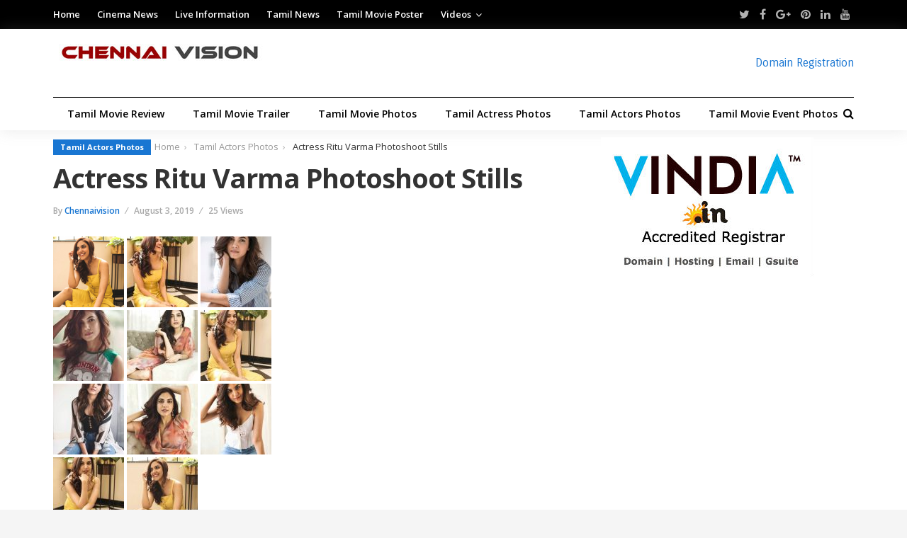

--- FILE ---
content_type: text/html; charset=UTF-8
request_url: https://chennaivision.com/tamil-movies/actress-ritu-varma-photoshoot-stills/
body_size: 6349
content:
<!DOCTYPE html><html lang="en-US"><head><meta charset="UTF-8"><meta name="viewport" content="width=device-width, initial-scale=1"><link rel="profile" href="http://gmpg.org/xfn/11"><link rel="pingback" href="https://chennaivision.com/tamil-movies/xmlrpc.php"><meta name='robots' content='index, follow, max-image-preview:large, max-snippet:-1, max-video-preview:-1' /><link media="all" href="https://chennaivision.com/tamil-movies/wp-content/cache/autoptimize/css/autoptimize_9f816bef588e3ee39189c2f2e4df1c38.css" rel="stylesheet"><title>Actress Ritu Varma Photoshoot Stills - Chennaivision</title><meta name="description" content="Chennaivision" /><link rel="canonical" href="https://chennaivision.com/tamil-movies/actress-ritu-varma-photoshoot-stills/" /><meta property="og:locale" content="en_US" /><meta property="og:type" content="article" /><meta property="og:title" content="Actress Ritu Varma Photoshoot Stills - Chennaivision" /><meta property="og:description" content="Chennaivision" /><meta property="og:url" content="https://chennaivision.com/tamil-movies/actress-ritu-varma-photoshoot-stills/" /><meta property="og:site_name" content="Chennaivision" /><meta property="article:publisher" content="https://facebook.com/chennaivision" /><meta property="article:published_time" content="2019-08-03T01:05:37+00:00" /><meta property="og:image" content="https://chennaivision.com/tamil-movies/wp-content/uploads/2019/08/image2-2.jpeg" /><meta property="og:image:width" content="800" /><meta property="og:image:height" content="526" /><meta property="og:image:type" content="image/jpeg" /><meta name="author" content="Chennaivision" /><meta name="twitter:card" content="summary_large_image" /><meta name="twitter:creator" content="@chennaivision" /><meta name="twitter:site" content="@chennaivision" /><meta name="twitter:label1" content="Written by" /><meta name="twitter:data1" content="Chennaivision" /> <script type="application/ld+json" class="yoast-schema-graph">{"@context":"https://schema.org","@graph":[{"@type":"Article","@id":"https://chennaivision.com/tamil-movies/actress-ritu-varma-photoshoot-stills/#article","isPartOf":{"@id":"https://chennaivision.com/tamil-movies/actress-ritu-varma-photoshoot-stills/"},"author":{"name":"Chennaivision","@id":"https://chennaivision.com/tamil-movies/#/schema/person/b29d439c689a7e54024f547df072dc8b"},"headline":"Actress Ritu Varma Photoshoot Stills","datePublished":"2019-08-03T01:05:37+00:00","dateModified":"2019-08-03T01:05:37+00:00","mainEntityOfPage":{"@id":"https://chennaivision.com/tamil-movies/actress-ritu-varma-photoshoot-stills/"},"wordCount":7,"publisher":{"@id":"https://chennaivision.com/tamil-movies/#organization"},"image":{"@id":"https://chennaivision.com/tamil-movies/actress-ritu-varma-photoshoot-stills/#primaryimage"},"thumbnailUrl":"https://chennaivision.com/tamil-movies/wp-content/uploads/2019/08/image2-2.jpeg","articleSection":["Tamil Actors Photos"],"inLanguage":"en-US"},{"@type":"WebPage","@id":"https://chennaivision.com/tamil-movies/actress-ritu-varma-photoshoot-stills/","url":"https://chennaivision.com/tamil-movies/actress-ritu-varma-photoshoot-stills/","name":"Actress Ritu Varma Photoshoot Stills - Chennaivision","isPartOf":{"@id":"https://chennaivision.com/tamil-movies/#website"},"primaryImageOfPage":{"@id":"https://chennaivision.com/tamil-movies/actress-ritu-varma-photoshoot-stills/#primaryimage"},"image":{"@id":"https://chennaivision.com/tamil-movies/actress-ritu-varma-photoshoot-stills/#primaryimage"},"thumbnailUrl":"https://chennaivision.com/tamil-movies/wp-content/uploads/2019/08/image2-2.jpeg","datePublished":"2019-08-03T01:05:37+00:00","dateModified":"2019-08-03T01:05:37+00:00","description":"Chennaivision","breadcrumb":{"@id":"https://chennaivision.com/tamil-movies/actress-ritu-varma-photoshoot-stills/#breadcrumb"},"inLanguage":"en-US","potentialAction":[{"@type":"ReadAction","target":["https://chennaivision.com/tamil-movies/actress-ritu-varma-photoshoot-stills/"]}]},{"@type":"ImageObject","inLanguage":"en-US","@id":"https://chennaivision.com/tamil-movies/actress-ritu-varma-photoshoot-stills/#primaryimage","url":"https://chennaivision.com/tamil-movies/wp-content/uploads/2019/08/image2-2.jpeg","contentUrl":"https://chennaivision.com/tamil-movies/wp-content/uploads/2019/08/image2-2.jpeg","width":800,"height":526},{"@type":"BreadcrumbList","@id":"https://chennaivision.com/tamil-movies/actress-ritu-varma-photoshoot-stills/#breadcrumb","itemListElement":[{"@type":"ListItem","position":1,"name":"Home","item":"https://chennaivision.com/tamil-movies/"},{"@type":"ListItem","position":2,"name":"Actress Ritu Varma Photoshoot Stills"}]},{"@type":"WebSite","@id":"https://chennaivision.com/tamil-movies/#website","url":"https://chennaivision.com/tamil-movies/","name":"Chennaivision","description":"Get Today Latest Chennai, Movie, India News &amp; Gold Rate","publisher":{"@id":"https://chennaivision.com/tamil-movies/#organization"},"potentialAction":[{"@type":"SearchAction","target":{"@type":"EntryPoint","urlTemplate":"https://chennaivision.com/tamil-movies/?s={search_term_string}"},"query-input":"required name=search_term_string"}],"inLanguage":"en-US"},{"@type":"Organization","@id":"https://chennaivision.com/tamil-movies/#organization","name":"V India","url":"https://chennaivision.com/tamil-movies/","logo":{"@type":"ImageObject","inLanguage":"en-US","@id":"https://chennaivision.com/tamil-movies/#/schema/logo/image/","url":"https://i2.wp.com/chennaivision.com/tamil-movies/wp-content/uploads/2020/02/vindia-logo.png?fit=263%2C62&ssl=1","contentUrl":"https://i2.wp.com/chennaivision.com/tamil-movies/wp-content/uploads/2020/02/vindia-logo.png?fit=263%2C62&ssl=1","width":263,"height":62,"caption":"V India"},"image":{"@id":"https://chennaivision.com/tamil-movies/#/schema/logo/image/"},"sameAs":["https://facebook.com/chennaivision","https://twitter.com/chennaivision"]},{"@type":"Person","@id":"https://chennaivision.com/tamil-movies/#/schema/person/b29d439c689a7e54024f547df072dc8b","name":"Chennaivision","image":{"@type":"ImageObject","inLanguage":"en-US","@id":"https://chennaivision.com/tamil-movies/#/schema/person/image/","url":"https://secure.gravatar.com/avatar/6a87e39db3f3aeed8e2ddbf0d757baac?s=96&d=mm&r=g","contentUrl":"https://secure.gravatar.com/avatar/6a87e39db3f3aeed8e2ddbf0d757baac?s=96&d=mm&r=g","caption":"Chennaivision"},"sameAs":["http://vindia.net/"],"url":"https://chennaivision.com/tamil-movies/author/cv_admin/"}]}</script> <link rel='dns-prefetch' href='//fonts.googleapis.com' /><link rel="alternate" type="application/rss+xml" title="Chennaivision &raquo; Feed" href="https://chennaivision.com/tamil-movies/feed/" /> <!--noptimize--><script id="chenn-ready">
			window.advanced_ads_ready=function(e,a){a=a||"complete";var d=function(e){return"interactive"===a?"loading"!==e:"complete"===e};d(document.readyState)?e():document.addEventListener("readystatechange",(function(a){d(a.target.readyState)&&e()}),{once:"interactive"===a})},window.advanced_ads_ready_queue=window.advanced_ads_ready_queue||[];		</script>
		<!--/noptimize--><link crossorigin="anonymous" rel='stylesheet' id='reviewpro-custom-fonts-css' href='//fonts.googleapis.com/css?family=Carrois+Gothic%3Aregular%7COpen+Sans%3Aregular%2Citalic%2C700%2C600%2C300%26subset%3Dlatin%2C' type='text/css' media='all' /> <!--[if lte IE 9]> <script type='text/javascript' src='https://chennaivision.com/tamil-movies/wp-content/themes/reviewpro/assets/js/html5shiv.min.js' id='reviewpro-html5-js'></script> <![endif]--><link rel="https://api.w.org/" href="https://chennaivision.com/tamil-movies/wp-json/" /><link rel="alternate" type="application/json" href="https://chennaivision.com/tamil-movies/wp-json/wp/v2/posts/45786" /><link rel="EditURI" type="application/rsd+xml" title="RSD" href="https://chennaivision.com/tamil-movies/xmlrpc.php?rsd" /><link rel="wlwmanifest" type="application/wlwmanifest+xml" href="https://chennaivision.com/tamil-movies/wp-includes/wlwmanifest.xml" /><meta name="generator" content="WordPress 6.2.8" /><link rel='shortlink' href='https://chennaivision.com/tamil-movies/?p=45786' /><link rel="alternate" type="application/json+oembed" href="https://chennaivision.com/tamil-movies/wp-json/oembed/1.0/embed?url=https%3A%2F%2Fchennaivision.com%2Ftamil-movies%2Factress-ritu-varma-photoshoot-stills%2F" /><link rel="alternate" type="text/xml+oembed" href="https://chennaivision.com/tamil-movies/wp-json/oembed/1.0/embed?url=https%3A%2F%2Fchennaivision.com%2Ftamil-movies%2Factress-ritu-varma-photoshoot-stills%2F&#038;format=xml" />  <script>(function(i,s,o,g,r,a,m){i['GoogleAnalyticsObject']=r;i[r]=i[r]||function(){
			(i[r].q=i[r].q||[]).push(arguments)},i[r].l=1*new Date();a=s.createElement(o),
			m=s.getElementsByTagName(o)[0];a.async=1;a.src=g;m.parentNode.insertBefore(a,m)
			})(window,document,'script','https://www.google-analytics.com/analytics.js','ga');
			ga('create', 'UA-78705244-1', 'auto');
			ga('require', 'displayfeatures');
			ga('send', 'pageview');</script> <script type="text/javascript">function nxsPostToFav(obj){ obj.preventDefault;
            var k = obj.target.split("-"); var nt = k[0]; var ii = k[1];  var pid = k[2];
            var data = {  action:'nxs_snap_aj', nxsact: 'manPost', nt:nt, id: pid, nid: ii, et_load_builder_modules:1, _wpnonce: 'de57b4af8d'};
            jQuery('#nxsFavNoticeCnt').html('<p> Posting... </p>'); jQuery('#nxsFavNotice').modal({ fadeDuration: 50 });
            jQuery.post('https://chennaivision.com/tamil-movies/wp-admin/admin-ajax.php', data, function(response) { if (response=='') response = 'Message Posted';
                jQuery('#nxsFavNoticeCnt').html('<p> ' + response + '</p>' +'<input type="button"  onclick="jQuery.modal.close();" class="bClose" value="Close" />');
            });
        }</script><link rel="amphtml" href="https://chennaivision.com/tamil-movies/actress-ritu-varma-photoshoot-stills/amp/"><link rel="icon" href="https://chennaivision.com/tamil-movies/wp-content/uploads/2016/05/cropped-chennaivision-tamil-movies-64x64.png" sizes="32x32" /><link rel="icon" href="https://chennaivision.com/tamil-movies/wp-content/uploads/2016/05/cropped-chennaivision-tamil-movies-200x200.png" sizes="192x192" /><link rel="apple-touch-icon" href="https://chennaivision.com/tamil-movies/wp-content/uploads/2016/05/cropped-chennaivision-tamil-movies-200x200.png" /><meta name="msapplication-TileImage" content="https://chennaivision.com/tamil-movies/wp-content/uploads/2016/05/cropped-chennaivision-tamil-movies-300x300.png" />  <script async src="https://www.googletagmanager.com/gtag/js?id=UA-78705244-1"></script> </head><body class="post-template-default single single-post postid-45786 single-format-standard multi-author container-fullwidth layout-2c-l aa-prefix-chenn-" dir="ltr" itemscope="itemscope" itemtype="http://schema.org/Blog"><div id="page" class="site"><div class="wide-container"><div class="search-area"><div class="container"><form role="search" method="get" class="searchform" action="https://chennaivision.com/tamil-movies/"><div> <input type="search" class="search-field field" placeholder="Press enter to search &hellip;" value="" name="s" title="Search for:" /></div></form><div class="search-by-cat"> <span class="search-title">Search by category:</span><ul><li class="cat-item cat-item-4363"><a href="https://chennaivision.com/tamil-movies/event-photos/">Event Photos</a></li><li class="cat-item cat-item-4129"><a href="https://chennaivision.com/tamil-movies/press-meet/">Press Meet</a><ul class='children'><li class="cat-item cat-item-4130"><a href="https://chennaivision.com/tamil-movies/press-meet/medical-news/">Medical News</a></li><li class="cat-item cat-item-4131"><a href="https://chennaivision.com/tamil-movies/press-meet/tamil-news/">Tamil News</a></li></ul></li><li class="cat-item cat-item-170"><a href="https://chennaivision.com/tamil-movies/tamil-actors-photos/">Tamil Actors Photos</a></li><li class="cat-item cat-item-104"><a href="https://chennaivision.com/tamil-movies/tamil-actress-hot-photos/">Tamil Actress Hot Photos</a></li><li class="cat-item cat-item-210"><a href="https://chennaivision.com/tamil-movies/tamil-movie-event-photos/">Tamil Movie Event Photos</a></li><li class="cat-item cat-item-101"><a href="https://chennaivision.com/tamil-movies/tamil-movie-photos/">Tamil Movie Photos</a></li><li class="cat-item cat-item-4067"><a href="https://chennaivision.com/tamil-movies/tamil-movie-poster/">Tamil Movie Poster</a></li><li class="cat-item cat-item-1"><a href="https://chennaivision.com/tamil-movies/tamil-movie-review/">Tamil Movie Review</a></li><li class="cat-item cat-item-102"><a href="https://chennaivision.com/tamil-movies/tamil-movie-trailer/">Tamil Movie Trailer</a><ul class='children'><li class="cat-item cat-item-4364"><a href="https://chennaivision.com/tamil-movies/tamil-movie-trailer/event-videos/">Event Videos</a></li></ul></li><li class="cat-item cat-item-4073"><a href="https://chennaivision.com/tamil-movies/videos/">Videos</a><ul class='children'><li class="cat-item cat-item-4074"><a href="https://chennaivision.com/tamil-movies/videos/other-videos/">Other Videos</a><ul class='children'><li class="cat-item cat-item-4365"><a href="https://chennaivision.com/tamil-movies/videos/other-videos/event-videos-other-videos/">Event Videos</a><ul class='children'><li class="cat-item cat-item-4366"><a href="https://chennaivision.com/tamil-movies/videos/other-videos/event-videos-other-videos/tamil-movie-event-videos/">Tamil Movie Event Videos</a></li></ul></li></ul></li><li class="cat-item cat-item-4075"><a href="https://chennaivision.com/tamil-movies/videos/short-film/">Short Film</a></li><li class="cat-item cat-item-4071"><a href="https://chennaivision.com/tamil-movies/videos/video-songs/">Video Songs</a></li></ul></li></ul></div></div></div><div class="top-bar"><div class="container"><div class="top-bar-left"><nav class="main-navigation" itemscope="itemscope" itemtype="http://schema.org/SiteNavigationElement"><ul id="menu-primary-items" class="menu-primary-items"><li  id="menu-item-17052" class="menu-item menu-item-type-custom menu-item-object-custom menu-item-17052"><a href="https://chennaivision.com/">Home</a></li><li  id="menu-item-27822" class="menu-item menu-item-type-custom menu-item-object-custom menu-item-27822"><a href="https://chennaivision.com/news/cinema-news/">Cinema News</a></li><li  id="menu-item-27823" class="menu-item menu-item-type-custom menu-item-object-custom menu-item-27823"><a href="https://chennaivision.com/chennai-live-information/">Live Information</a></li><li  id="menu-item-17149" class="menu-item menu-item-type-custom menu-item-object-custom menu-item-17149"><a target="_blank" href="http://makkalmurasu.com/">Tamil News</a></li><li  id="menu-item-27599" class="menu-item menu-item-type-taxonomy menu-item-object-category menu-item-27599 mega-parent"><a href="https://chennaivision.com/tamil-movies/tamil-movie-poster/">Tamil Movie Poster</a></li><li  id="menu-item-35659" class="menu-item menu-item-type-taxonomy menu-item-object-category menu-item-has-children menu-item-35659 mega-parent"><a href="https://chennaivision.com/tamil-movies/videos/">Videos</a><ul class="sub-menu"><li  id="menu-item-27818" class="menu-item menu-item-type-taxonomy menu-item-object-category menu-item-27818 mega-parent"><a href="https://chennaivision.com/tamil-movies/videos/video-songs/">Video Songs</a></li><li  id="menu-item-27819" class="menu-item menu-item-type-taxonomy menu-item-object-category menu-item-27819 mega-parent"><a href="https://chennaivision.com/tamil-movies/videos/other-videos/">Other Videos</a></li><li  id="menu-item-27820" class="menu-item menu-item-type-taxonomy menu-item-object-category menu-item-27820 mega-parent"><a href="https://chennaivision.com/tamil-movies/videos/short-film/">Short Film</a></li></ul></li></ul></nav></div><div class="top-bar-right"><div id="header-social" class="social-icons"><a class="twitter" href="https://twitter.com/chennaivision?lang=en"><i class="fa fa-twitter"></i></a> <a class="facebook" href="https://www.facebook.com/chennaivision"><i class="fa fa-facebook"></i></a> <a class="gplus" href="https://plus.google.com/+Chennaivision"><i class="fa fa-google-plus"></i></a> <a class="pinterest" href="https://www.pinterest.com/chennaivision/"><i class="fa fa-pinterest"></i></a> <a class="linkedin" href="https://in.linkedin.com/in/chennaivision"><i class="fa fa-linkedin"></i></a> <a class="youtube" href="https://www.youtube.com/chennaivision"><i class="fa fa-youtube"></i></a></div></div></div></div><header id="masthead" class="site-header" itemscope="itemscope" itemtype="http://schema.org/WPHeader"><div class="container"><div class="site-branding"><div id="logo" itemscope itemtype="http://schema.org/Brand"> <a class="site-logo" href="https://chennaivision.com/tamil-movies" itemprop="url" rel="home"> <img itemprop="logo" src="https://chennaivision.com/tamil-movies/wp-content/uploads/2017/12/chennaivision-logo-1.jpg" alt="Chennaivision" /> </a></div></div><div class="header-ad"><a href="https://www.vindia.net">Domain Registration</a></div></div><nav class="secondary-navigation" itemscope="itemscope" itemtype="http://schema.org/SiteNavigationElement"><div class="container"><div class="menu-secondary-container"><ul id="menu-secondary-items" class="menu-secondary-items"><li  id="menu-item-431" class="menu-item menu-item-type-taxonomy menu-item-object-category menu-item-431 mega-parent"><a href="https://chennaivision.com/tamil-movies/tamil-movie-review/">Tamil Movie Review</a></li><li  id="menu-item-430" class="menu-item menu-item-type-taxonomy menu-item-object-category menu-item-430 mega-parent"><a href="https://chennaivision.com/tamil-movies/tamil-movie-trailer/">Tamil Movie Trailer</a></li><li  id="menu-item-27821" class="menu-item menu-item-type-taxonomy menu-item-object-category menu-item-27821 mega-parent"><a href="https://chennaivision.com/tamil-movies/tamil-movie-photos/">Tamil Movie Photos</a></li><li  id="menu-item-428" class="menu-item menu-item-type-taxonomy menu-item-object-category menu-item-428 mega-parent"><a href="https://chennaivision.com/tamil-movies/tamil-actress-hot-photos/">Tamil Actress Photos</a></li><li  id="menu-item-2433" class="menu-item menu-item-type-taxonomy menu-item-object-category current-post-ancestor current-menu-parent current-post-parent menu-item-2433 mega-parent"><a href="https://chennaivision.com/tamil-movies/tamil-actors-photos/">Tamil Actors Photos</a></li><li  id="menu-item-34744" class="menu-item menu-item-type-taxonomy menu-item-object-category menu-item-34744 mega-parent"><a href="https://chennaivision.com/tamil-movies/tamil-movie-event-photos/">Tamil Movie Event Photos</a></li></ul></div> <button class="search-toggle"><i class="fa fa-search"></i></button></div></nav></header><div id="content" class="site-content"><div class="container"><div id="primary" class="content-area"><main id="main" class="site-main"><article id="post-45786" class="post-45786 post type-post status-publish format-standard has-post-thumbnail hentry category-tamil-actors-photos entry" itemscope="itemscope" itemtype="http://schema.org/BlogPosting" itemprop="blogPost"><meta itemscope itemprop="mainEntityOfPage" itemType="https://schema.org/WebPage" itemid="https://chennaivision.com/tamil-movies/actress-ritu-varma-photoshoot-stills/" content="Actress Ritu Varma Photoshoot Stills" /><meta itemprop="dateModified" content="2019-08-03T01:05:37+00:00" /> <span itemprop="image" itemscope itemtype="https://schema.org/ImageObject"><meta itemprop="url" content="https://chennaivision.com/tamil-movies/wp-content/uploads/2019/08/image2-2.jpeg"><meta itemprop="width" content="770"><meta itemprop="height" content="506"> </span><header class="entry-header"><div class="entry-navigation"> <span class="cat-links" itemprop="articleSection"> <a href="https://chennaivision.com/tamil-movies/tamil-actors-photos/" style="background-color: #1976D2">Tamil Actors Photos</a> </span><nav role="navigation" aria-label="Breadcrumbs" class="breadcrumb-trail breadcrumbs" itemprop="breadcrumb"><ul class="trail-items" itemscope itemtype="http://schema.org/BreadcrumbList"><meta name="numberOfItems" content="3" /><meta name="itemListOrder" content="Ascending" /><li itemprop="itemListElement" itemscope itemtype="http://schema.org/ListItem" class="trail-item trail-begin"><a href="https://chennaivision.com/tamil-movies" rel="home"><span itemprop="name">Home</span></a><meta itemprop="position" content="1" /></li><li itemprop="itemListElement" itemscope itemtype="http://schema.org/ListItem" class="trail-item"><a href="https://chennaivision.com/tamil-movies/tamil-actors-photos/"><span itemprop="name">Tamil Actors Photos</span></a><meta itemprop="position" content="2" /></li><li itemprop="itemListElement" itemscope itemtype="http://schema.org/ListItem" class="trail-item trail-end"><span itemprop="name">Actress Ritu Varma Photoshoot Stills</span><meta itemprop="position" content="3" /></li></ul></nav></div><h1 class="entry-title" itemprop="headline">Actress Ritu Varma Photoshoot Stills</h1></header><div class="entry-meta"> <span class="entry-author" itemprop="author" itemscope="itemscope" itemtype="http://schema.org/Person"> by <a class="url fn n" href="https://chennaivision.com/tamil-movies/author/cv_admin/" itemprop="url"><span itemprop="name">Chennaivision</span></a> </span> <time class="entry-date published" datetime="2019-08-03T01:05:37+00:00" itemprop="datePublished" title="Saturday, August 3, 2019, 1:05 am">August 3, 2019</time> <span class="entry-view">25 Views</span></div><div class="entry-content" itemprop="articleBody"><div id='gallery-1' class='gallery galleryid-45786 gallery-columns-3 gallery-size-thumbnail'><figure class='gallery-item'><div class='gallery-icon portrait'> <a href='https://chennaivision.com/tamil-movies/actress-ritu-varma-photoshoot-stills/download/'><img width="100" height="100" src="https://chennaivision.com/tamil-movies/wp-content/uploads/2019/08/download-100x100.png" class="attachment-thumbnail size-thumbnail" alt="" decoding="async" loading="lazy" /></a></div></figure><figure class='gallery-item'><div class='gallery-icon portrait'> <a href='https://chennaivision.com/tamil-movies/actress-ritu-varma-photoshoot-stills/image1-copy/'><img width="100" height="100" src="https://chennaivision.com/tamil-movies/wp-content/uploads/2019/08/image1-copy-100x100.jpg" class="attachment-thumbnail size-thumbnail" alt="" decoding="async" loading="lazy" /></a></div></figure><figure class='gallery-item'><div class='gallery-icon portrait'> <a href='https://chennaivision.com/tamil-movies/actress-ritu-varma-photoshoot-stills/image1-2/'><img width="100" height="100" src="https://chennaivision.com/tamil-movies/wp-content/uploads/2019/08/image1-100x100.jpg" class="attachment-thumbnail size-thumbnail" alt="" decoding="async" loading="lazy" /></a></div></figure><figure class='gallery-item'><div class='gallery-icon portrait'> <a href='https://chennaivision.com/tamil-movies/actress-ritu-varma-photoshoot-stills/image1_1/'><img width="100" height="100" src="https://chennaivision.com/tamil-movies/wp-content/uploads/2019/08/image1_1-100x100.jpeg" class="attachment-thumbnail size-thumbnail" alt="" decoding="async" loading="lazy" /></a></div></figure><figure class='gallery-item'><div class='gallery-icon portrait'> <a href='https://chennaivision.com/tamil-movies/actress-ritu-varma-photoshoot-stills/image1-2-2/'><img width="100" height="100" src="https://chennaivision.com/tamil-movies/wp-content/uploads/2019/08/image1-2-100x100.jpg" class="attachment-thumbnail size-thumbnail" alt="" decoding="async" loading="lazy" /></a></div></figure><figure class='gallery-item'><div class='gallery-icon portrait'> <a href='https://chennaivision.com/tamil-movies/actress-ritu-varma-photoshoot-stills/image2-copy/'><img width="100" height="100" src="https://chennaivision.com/tamil-movies/wp-content/uploads/2019/08/image2-copy-100x100.jpg" class="attachment-thumbnail size-thumbnail" alt="" decoding="async" loading="lazy" /></a></div></figure><figure class='gallery-item'><div class='gallery-icon portrait'> <a href='https://chennaivision.com/tamil-movies/actress-ritu-varma-photoshoot-stills/image2-2/'><img width="100" height="100" src="https://chennaivision.com/tamil-movies/wp-content/uploads/2019/08/image2-100x100.jpg" class="attachment-thumbnail size-thumbnail" alt="" decoding="async" loading="lazy" /></a></div></figure><figure class='gallery-item'><div class='gallery-icon landscape'> <a href='https://chennaivision.com/tamil-movies/actress-ritu-varma-photoshoot-stills/image2-2-2/'><img width="100" height="100" src="https://chennaivision.com/tamil-movies/wp-content/uploads/2019/08/image2-2-100x100.jpeg" class="attachment-thumbnail size-thumbnail" alt="" decoding="async" loading="lazy" /></a></div></figure><figure class='gallery-item'><div class='gallery-icon portrait'> <a href='https://chennaivision.com/tamil-movies/actress-ritu-varma-photoshoot-stills/image4-copy/'><img width="100" height="100" src="https://chennaivision.com/tamil-movies/wp-content/uploads/2019/08/image4-copy-100x100.jpg" class="attachment-thumbnail size-thumbnail" alt="" decoding="async" loading="lazy" /></a></div></figure><figure class='gallery-item'><div class='gallery-icon portrait'> <a href='https://chennaivision.com/tamil-movies/actress-ritu-varma-photoshoot-stills/image5-2/'><img width="100" height="100" src="https://chennaivision.com/tamil-movies/wp-content/uploads/2019/08/image5-100x100.jpg" class="attachment-thumbnail size-thumbnail" alt="" decoding="async" loading="lazy" /></a></div></figure><figure class='gallery-item'><div class='gallery-icon portrait'> <a href='https://chennaivision.com/tamil-movies/actress-ritu-varma-photoshoot-stills/image6/'><img width="100" height="100" src="https://chennaivision.com/tamil-movies/wp-content/uploads/2019/08/image6-100x100.jpg" class="attachment-thumbnail size-thumbnail" alt="" decoding="async" loading="lazy" /></a></div></figure></div></div><footer class="entry-footer"></footer></article><div class="related-posts"><h3>Related Articles</h3><ul><li> <span class="cat-links first-cat" itemprop="articleSection"> <a href="https://chennaivision.com/tamil-movies/tamil-actors-photos/" style="background-color: #1976D2">Tamil Actors Photos</a> </span> <a class="thumbnail-link" href="https://chennaivision.com/tamil-movies/iravin-iravin-vizhikal-movie-music-and-trailer-launch-ceremony-photos/"> <img width="370" height="260" src="https://chennaivision.com/tamil-movies/wp-content/uploads/2025/09/GLAD9138-1-370x260.jpg" class="entry-thumbnail wp-post-image" alt="“இரவின் விழிகள்” திரைப்பட இசை மற்றும் டிரைலர் வெளியீட்டு விழா!! புகைப்படங்கள்" decoding="async" /> <span class="img-overlay"></span> </a><div class="post-detail"><h2 class="entry-title"><a href="https://chennaivision.com/tamil-movies/iravin-iravin-vizhikal-movie-music-and-trailer-launch-ceremony-photos/" rel="bookmark">“இரவின் விழிகள்” திரைப்பட இசை மற்றும் டிரைலர் வெளியீட்டு விழா!! புகைப்படங்கள்</a></h2><div class="entry-meta"> <span class="entry-author" itemprop="author" itemscope="itemscope" itemtype="http://schema.org/Person"> by <a class="url fn n" href="https://chennaivision.com/tamil-movies/author/cv_admin/" itemprop="url"><span itemprop="name">Chennaivision</span></a> </span> <time class="entry-date published" datetime="2025-09-25T10:20:46+00:00" itemprop="datePublished" title="Thursday, September 25, 2025, 10:20 am">September 25, 2025</time></div></div></li><li> <span class="cat-links first-cat" itemprop="articleSection"> <a href="https://chennaivision.com/tamil-movies/tamil-actors-photos/" style="background-color: #1976D2">Tamil Actors Photos</a> </span> <a class="thumbnail-link" href="https://chennaivision.com/tamil-movies/audio-launch-of-nizharkudai-event-stills/"> <img width="227" height="260" src="https://chennaivision.com/tamil-movies/wp-content/uploads/2025/04/GLAD0554-227x260.jpg" class="entry-thumbnail wp-post-image" alt="Audio Launch Of &#8220;Nizharkudai&#8221; Event Stills" decoding="async" loading="lazy" /> <span class="img-overlay"></span> </a><div class="post-detail"><h2 class="entry-title"><a href="https://chennaivision.com/tamil-movies/audio-launch-of-nizharkudai-event-stills/" rel="bookmark">Audio Launch Of &#8220;Nizharkudai&#8221; Event Stills</a></h2><div class="entry-meta"> <span class="entry-author" itemprop="author" itemscope="itemscope" itemtype="http://schema.org/Person"> by <a class="url fn n" href="https://chennaivision.com/tamil-movies/author/cv_admin/" itemprop="url"><span itemprop="name">Chennaivision</span></a> </span> <time class="entry-date published" datetime="2025-04-25T23:11:24+00:00" itemprop="datePublished" title="Friday, April 25, 2025, 11:11 pm">April 25, 2025</time></div></div></li><li> <span class="cat-links first-cat" itemprop="articleSection"> <a href="https://chennaivision.com/tamil-movies/tamil-actors-photos/" style="background-color: #1976D2">Tamil Actors Photos</a> </span> <a class="thumbnail-link" href="https://chennaivision.com/tamil-movies/vanangaan-movie-celebrity-show-photos/"> <img width="370" height="260" src="https://chennaivision.com/tamil-movies/wp-content/uploads/2025/01/TRPL2769-1-370x260.jpg" class="entry-thumbnail wp-post-image" alt="Vanangaan Movie Celebrity show Photos" decoding="async" loading="lazy" /> <span class="img-overlay"></span> </a><div class="post-detail"><h2 class="entry-title"><a href="https://chennaivision.com/tamil-movies/vanangaan-movie-celebrity-show-photos/" rel="bookmark">Vanangaan Movie Celebrity show Photos</a></h2><div class="entry-meta"> <span class="entry-author" itemprop="author" itemscope="itemscope" itemtype="http://schema.org/Person"> by <a class="url fn n" href="https://chennaivision.com/tamil-movies/author/cv_admin/" itemprop="url"><span itemprop="name">Chennaivision</span></a> </span> <time class="entry-date published" datetime="2025-01-12T23:41:18+00:00" itemprop="datePublished" title="Sunday, January 12, 2025, 11:41 pm">January 12, 2025</time></div></div></li></ul></div></main></div><div id="secondary" class="sidebar-primary" aria-label="Primary Sidebar" role="complementary" itemscope="itemscope" itemtype="http://schema.org/WPSideBar"><aside id="custom_html-2" class="widget_text widget widget_custom_html"><div class="textwidget custom-html-widget"><a href="https://vindia.net/" target="_blank" rel="noopener"> <img src="https://chennaivision.com/tamil-movies/wp-content/uploads/2019/08/vindia-advt.jpg"></a></div></aside></div></div></div><footer id="colophon" class="site-footer" itemscope="itemscope" itemtype="http://schema.org/WPFooter"><div class="sidebar-footer"><div class="container"><div class="footer-column footer-column-1"></div><div class="footer-column footer-column-2"></div><div class="footer-column footer-column-3"><aside id="reviewpro-recent-review-2" class="widget widget-reviewpro-recent-review posts-thumbnail-widget"><h3 class="widget-title">Recent Reviews</h3></aside></div></div></div><div class="site-info"><div class="container"><div id="footer-social" class="social-icons"><a class="twitter" href="https://twitter.com/chennaivision?lang=en"><i class="fa fa-twitter"></i></a> <a class="facebook" href="https://www.facebook.com/chennaivision"><i class="fa fa-facebook"></i></a> <a class="gplus" href="https://plus.google.com/+Chennaivision"><i class="fa fa-google-plus"></i></a> <a class="pinterest" href="https://www.pinterest.com/chennaivision/"><i class="fa fa-pinterest"></i></a> <a class="linkedin" href="https://in.linkedin.com/in/chennaivision"><i class="fa fa-linkedin"></i></a> <a class="youtube" href="https://www.youtube.com/chennaivision"><i class="fa fa-youtube"></i></a></div><p class="copyright">© Copyright 2017 <a href="https://chennaivision.com/tamil-movies">Chennai Vision.</a> Designed by <a href="http://vindia.net/">Vindia Technologies</a></p></div></div></footer></div></div><div style="display: none;" id="nxsFavNotice"><div id="nxsFavNoticeCnt">Posting....</div></div><script type="text/javascript">jQuery(document).ready( function() { jQuery.post( "https://chennaivision.com/tamil-movies/wp-admin/admin-ajax.php", { action : "entry_views", _ajax_nonce : "bc3532f765", post_id : 45786 } ); } );</script> <!--noptimize--><script>!function(){window.advanced_ads_ready_queue=window.advanced_ads_ready_queue||[],advanced_ads_ready_queue.push=window.advanced_ads_ready;for(var d=0,a=advanced_ads_ready_queue.length;d<a;d++)advanced_ads_ready(advanced_ads_ready_queue[d])}();</script><!--/noptimize--> <script defer src="https://chennaivision.com/tamil-movies/wp-content/cache/autoptimize/js/autoptimize_91d16b7045cc19989e501ab4f2cad2c9.js"></script></body></html>

--- FILE ---
content_type: text/plain
request_url: https://www.google-analytics.com/j/collect?v=1&_v=j102&a=16765663&t=pageview&_s=1&dl=https%3A%2F%2Fchennaivision.com%2Ftamil-movies%2Factress-ritu-varma-photoshoot-stills%2F&ul=en-us%40posix&dt=Actress%20Ritu%20Varma%20Photoshoot%20Stills%20-%20Chennaivision&sr=1280x720&vp=1280x720&_u=IGBAgEABAAAAACAAI~&jid=884025013&gjid=783968123&cid=1533194639.1768373748&tid=UA-78705244-1&_gid=876160248.1768373748&_slc=1&z=138693573
body_size: -450
content:
2,cUA-78705244-1